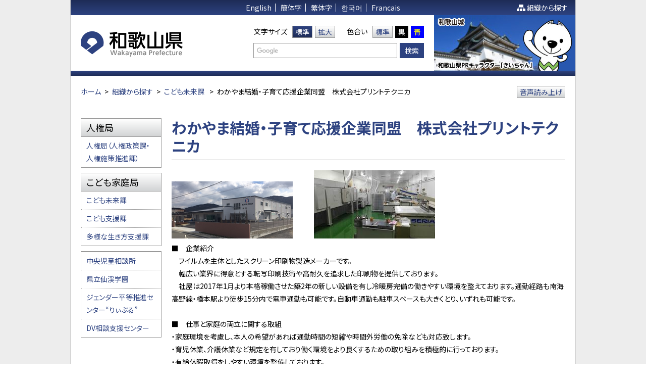

--- FILE ---
content_type: text/html
request_url: https://www.pref.wakayama.lg.jp/prefg/040200/d00157145.html
body_size: 13694
content:
<!DOCTYPE html>
<html lang="ja">
<head>
<meta charset="utf-8">
<meta name="robots" content="index, follow">
<meta name="viewport" content="width=device-width, initial-scale=1">
<meta name="authors" content="Wakayama Prefecture">
<meta name="description" content="">
<meta name="keywords" content="和歌山県, わかやまけん, Wakayama">
<meta property="og:title" content="和歌山県ホームページ Wakayama Prefecture Web Site">
<meta property="og:description" content="">
<meta property="og:url" content="/prefg/040200/d00157145.html">
<meta property="og:type" content="article">
<meta property="og:image" content="/share/imgs/og-image.jpg">
<title>わかやま結婚・子育て応援企業同盟　株式会社プリントテクニカ | 和歌山県</title>
<link rel="shortcut icon" href="/share/imgs/favicon.ico">
<link rel="stylesheet" href="//fonts.googleapis.com/earlyaccess/notosansjp.css"><link rel="stylesheet" type="text/css" href="/share/style/style.css"  media="all">
<link rel="stylesheet" type="text/css" href="/share/style/sizedefault.css" id="font-size" media="screen">
<link rel="stylesheet" type="text/css" href="/share/style/colorblack.css" id="font-color" media="screen">
<link rel="stylesheet" type="text/css" href="/share/style/print.css"  media="print">
<link rel="stylesheet" type="text/css" href="/share/style/sp.css" id="sp" media="screen and (max-width:1023px)">
<script src="https://cdn-eas.readspeaker.com/script/6381/webReader/webReader.js?pids=wr&amp;forceAdapter=ioshtml5&amp;disable=translation,lookup" type="text/javascript" id="rs_req_Init"></script>
<script type="text/javascript" src="/share/scripts/jquery.min.js"></script>
<script type="text/javascript" src="/share/scripts/jquery.cookie.min.js"></script>
<script type="text/javascript" src="/share/scripts/jquery.easing.min.js"></script>
<script type="text/javascript" src="/share/scripts/velocity.min.js"></script>
<script type="text/javascript" src="/share/scripts/functions.js"></script>
<script type="text/javascript" src="/share/scripts/init.js"></script>
<script async src="https://www.googletagmanager.com/gtag/js?id=G-4F1V4LYK2Y"></script>
<script>
  window.dataLayer = window.dataLayer || [];
  function gtag(){dataLayer.push(arguments);}
  gtag('js', new Date());

  gtag('config', 'G-4F1V4LYK2Y');
</script>

</head>
<body><div class="wide" id="general"><noscript>
<p>文字の大きさを変更する機能、および背景色を変更する機能等は、JavaScriptが無効なため使用できません。<br>
JavaScriptを有効にしていただけると利用することができます。</p>
</noscript>
<div id="page"><div id="header">
 <p class="reading"><a href="#content"><img src="/share/imgs/transparent.png" alt="本文へ"></a></p>
 <div class="top">
  <div class="language">
   <ul>
    <li><a href="https://translation2.j-server.com/LUCWKYMP/ns/tl_ex.cgi?SURL=https://translation2.j-server.com/LUCWKYMP/ns/warning_mess.cgi%3furl=https://www.pref.wakayama.lg.jp/prefg/040200/d00157145.html%26target=_top&SLANG=ja&TLANG=en&XMODE=0" target="_blank">English</a></li>
    <li><a href="https://translation2.j-server.com/LUCWKYMP/ns/tl_ex.cgi?SURL=https://translation2.j-server.com/LUCWKYMP/ns/warning_mess.cgi%3furl=https://www.pref.wakayama.lg.jp/prefg/040200/d00157145.html%26target=_top&SLANG=ja&TLANG=zh&XMODE=0" target="_blank">簡体字</a></li>
    <li><a href="https://translation2.j-server.com/LUCWKYMP/ns/tl_ex.cgi?SURL=https://translation2.j-server.com/LUCWKYMP/ns/warning_mess.cgi%3furl=https://www.pref.wakayama.lg.jp/prefg/040200/d00157145.html%26target=_top&SLANG=ja&TLANG=zhb&XMODE=0" target="_blank">繁体字</a></li>
    <li><a href="https://translation2.j-server.com/LUCWKYMP/ns/tl_ex.cgi?SURL=https://translation2.j-server.com/LUCWKYMP/ns/warning_mess.cgi%3furl=https://www.pref.wakayama.lg.jp/prefg/040200/d00157145.html%26target=_top&SLANG=ja&TLANG=ko&XMODE=0" target="_blank">한국어</a></li>
    <li><a href="https://translation2.j-server.com/LUCWKYMP/ns/tl_ex.cgi?SURL=https://translation2.j-server.com/LUCWKYMP/ns/warning_mess.cgi%3furl=https://www.pref.wakayama.lg.jp/prefg/040200/d00157145.html%26target=_top&SLANG=ja&TLANG=fr&XMODE=0" target="_blank">Francais</a></li>
   </ul>
  </div><!-- language -->
  <p class="sitemap"><a href="/ka_shitsu/index.html">組織から探す</a></p>
 </div><!-- top -->
 <div class="logo-misc clearfix">
  <h1 id="logo"><a href="/index.html"><img src="/share/imgs/logo.png" alt="和歌山県"></a></h1>
  <div class="misc">
   <div class="row clearfix">
    <div class="font-size clearfix">
     <p>文字サイズ</p>
     <ul>
      <li class="default"><a href="javascript:;" title="default">標準</a></li>
      <li class="large"><a href="javascript:;" title="large">拡大</a></li>
     </ul>
    </div><!-- font-size -->
    <div class="font-color clearfix">
     <p>色合い</p>
     <ul>
      <li class="black"><a href="javascript:;" title="black">標準</a></li>
      <li class="white"><a href="javascript:;" title="white">黒</a></li>
      <li class="yellow"><a href="javascript:;" title="yellow">青</a></li>
     </ul>
    </div><!-- font-color -->
   </div><!-- row -->
   <div class="row clearfix">
    <div class="search">
     <div class="inner">
      <form method="get" action="//www.google.com/cse">
       <input type="text" name="q" id="text-search" class="text" value="" title="ここに検索したい文言を入力してください。">
       <input type="submit" class="submit" value="検索">
       <input type="hidden" name="cx" value="004697494394389077002:cqa8xjweicc" />
       <input type="hidden" name="ie" value="UTF-8" />
      </form>
     </div><!-- inner -->
    </div><!-- search -->
   </div><!-- row -->
  </div><!-- misc -->
  <p class="image"><img src="/share/imgs/image-header.jpg" alt="和歌山城"></p>
 </div><!-- logo-misc -->
</div><!-- header -->
 <!-- navi
- - - - - - - - - - - - - - - - - - - - - - - - - - - - - - - - - - - - - - - - - -->
<div id="navi2">
 <ul class="clearfix">
  <li><a></a></li>
  <li><a></a></li>
  <li><a></a></li>
  <li><a></a></li>
  <li><a></a></li>
  <li><a></a></li>
 </ul>
</div><!-- navi -->
 <!-- - - - - - - - - - - - - - - - - - - - - - - - - - - - - - - - - - - - - - - - -
main
- - - - - - - - - - - - - - - - - - - - - - - - - - - - - - - - - - - - - - - - - -->
<div class="clearfix" id="main"><!-- breadcrumb
- - - - - - - - - - - - - - - - - - - - - - - - - - - - - - - - - - - - - - - - - -->
<div class="breadcrumb breadcrumb-header">
<div class="inner-breadcrumb clearfix">
<p><span><a href="/index.html">ホーム</a></span><span class="separate">&gt;</span><span><a href="/ka_shitsu/index.html">組織から探す</a><span class="separate">&gt;</span><span><a href="/prefg/040200/katop_index.html">こども未来課</a></span>

<span class="separate">&gt;</span><span>わかやま結婚・子育て応援企業同盟　株式会社プリントテクニカ</span>
<div id="readspeaker_button1" class="rs_skip">
<p class="button-voice"><a href="https://app-eas.readspeaker.com/cgi-bin/rsent?customerid=6381&amp;lang=ja_jp&amp;readid=main&amp;url=" onclick="readpage(this.href, 'xp1'); return false;" class="rs_href _voiceButton" rel="nofollow" accesskey="L">音声読み上げ</a></p>
</div>
<div id="xp1" class="rs_preserve rs_skip rs_splitbutton rs_addtools rs_exp"></div> 
</div><!-- inner-breadcrumb -->
</div><!-- breadcrumb -->
 <!-- - - - - - - - - - - - - - - - - - - - - - - - - - - - - - - - - - - - - - - - -
content
- - - - - - - - - - - - - - - - - - - - - - - - - - - - - - - - - - - - - - - - - -->
<div id="content">
<h1>わかやま結婚・子育て応援企業同盟　株式会社プリントテクニカ</h1>

<div class="article"><p><a href="./d00157145_d/img/002.png" target="_blank"><img alt="工場全景" height="113" src="./d00157145_d/img/002_s.png" width="240" />　　　</a><a href="./d00157145_d/img/001.jpg" target="_blank"><img alt="印刷作業風景" height="135" src="./d00157145_d/img/001_s.jpg" width="240" /></a></p>

<p>■　企業紹介</p>

<p>　フイルムを主体としたスクリーン印刷物製造メーカーです。</p>

<p>　幅広い業界に得意とする転写印刷技術や高耐久を追求した印刷物を提供しております。</p>

<p>　社屋は2017年1月より本格稼働させた築2年の新しい設備を有し冷暖房完備の働きやすい環境を整えております。通勤経路も南海高野線・橋本駅より徒歩15分内で電車通勤も可能です。自動車通勤も駐車スペースも大きくとり、いずれも可能です。</p>

<p><br />
■　仕事と家庭の両立に関する取組</p>

<p>・家庭環境を考慮し、本人の希望があれば通勤時間の短縮や時間外労働の免除なども対応致します。</p>

<p>・育児休業、介護休業など規定を有しており働く環境をより良くするための取り組みを積極的に行っております。</p>

<p>・有給休暇取得をしやすい環境を整備しております。<br />
<br />
■　今後について</p>

<p>　現在、我が社で初めて産前産後・育児休暇を取得している従業員がおります。</p>

<p>　その対応から実績を作り今後同じようなケースへの対応をスムーズに出来る態勢作りを行っております。</p>

<p>　また、今後入社する従業員の働く職場環境がよりよいものとなるように従業員の意見に耳を傾ける場を定期的に設けて改善もしくは充実させていく所存です。</p>

<p><a href="./d00157145_d/img/003.jpg" target="_blank"><img alt="集合写真" height="180" src="./d00157145_d/img/003_s.jpg" width="240" /></a></p>

<p><br />
<strong>＜基本情報＞</strong></p>

<table>
  <tbody>
    <tr valign="top">
      <th scope="row">業種</th>
      <td>印刷業</td>
    </tr>
    <tr valign="top">
      <th scope="row">創業年</th>
      <td>昭和63年（1987年）</td>
    </tr>
    <tr valign="top">
      <th scope="row">所在地</th>
      <td>和歌山県橋本市妻3-5-15</td>
    </tr>
    <tr valign="top">
      <th scope="row">電話</th>
      <td>0736－33－7115</td>
    </tr>
    <tr valign="top">
      <th scope="row">FAX</th>
      <td>0736－33－7105</td>
    </tr>
    <tr>
      <th scope="row">メール</th>
      <td>office@printac.co.jp</td>
    </tr>
    <tr valign="top">
      <th scope="row">代表者</th>
      <td>
        <p>代表取締役社長　西山　一樹</p>
      </td>
    </tr>
    <tr valign="top">
      <th scope="row">従業員</th>
      <td>37名</td>
    </tr>
    <tr valign="top">
      <th scope="row">ホームページ</th>
      <td><a href="http://www.printac.co.jp" target="_blank">http://www.printac.co.jp</a>（外部リンク）（外部リンク）</td>
    </tr>
  </tbody>
</table>

<p>（掲載更新：2019年1月）</p></div>
<!-- article --></div>
<!-- content --><div id="sidebar">
<div class="block block-list block-list-border">
<div class="inner-block">
<div class="header"><h3>人権局</h3></div>
<div class="content">
<ul>
<li><a href="/prefg/021400/jinken.html">人権局（人権政策課・人権施策推進課）</a></li>
</ul>
</div>
<!-- content -->

</div><!-- inner-block -->
</div><!-- block-list -->
<div class="block block-list block-list-border">
<div class="inner-block">
<div class="header"><h3>こども家庭局</h3></div>
<div class="content">
<ul>
<li><a href="/prefg/040200/katop_index.html">こども未来課</a></li>
<li><a href="/prefg/110400/index.html">こども支援課</a></li>
<li><a href="/prefg/031400/index.html">多様な生き方支援課</a></li>
</ul>
</div>
<!-- content -->

</div><!-- inner-block -->
</div><!-- block-list -->
<div class="block block-list block-list-border">
<div class="inner-block">

<div class="content">
<ul>
<li><a href="/prefg/110401/index.html">中央児童相談所</a></li>
<li><a href="/prefg/040203/index.html">県立仙渓学園</a></li>
<li><a href="/prefg/031501/index.html">ジェンダー平等推進センター“りぃぶる”</a></li>
<li><a href="/prefg/110502/index.html">DV相談支援センター</a></li>
</ul>
</div>
<!-- content -->

</div><!-- inner-block -->
</div><!-- block-list -->
</div>
<!-- sidebar -->


<p class="page-top"><a href="#general">このページの先頭へ</a></p>
</div>
<!-- main --> <!-- - - - - - - - - - - - - - - - - - - - - - - - - - - - - - - - - - - - - - - - -
footer
- - - - - - - - - - - - - - - - - - - - - - - - - - - - - - - - - - - - - - - - - -->

<div id="footer"><div class="information-detail">
<p class="label">このページに関するお問い合わせは</p>
<h3>和歌山県 共生社会推進部 こども家庭局 こども未来課</h3>
<p>〒640-8585　和歌山市小松原通一丁目1番地　【 <a href="http://www.pref.wakayama.lg.jp/tools/access.html">地図 </a>】<br>
TEL：073-441-2500　FAX：073-441-2491<br>
メール：<a href="mailto:e1103001@pref.wakayama.lg.jp">&#101;&#49;&#49;&#48;&#51;&#48;&#48;&#49;&#64;&#112;&#114;&#101;&#102;&#46;&#119;&#97;&#107;&#97;&#121;&#97;&#109;&#97;&#46;&#108;&#103;&#46;&#106;&#112;</a><br /></p>
</div><!-- information-detail -->
<div class="links">
<ul>
<li><a href="/prefg/000200/policy.html">サイトポリシー</a></li>
<li><a href="/prefg/000200/copyright.html">リンク・著作権について</a></li>
<li><a href="/ka_shitsu/index.html">組織から探す</a></li>
</ul>
</div><!-- links --></div>
<!-- footer --></div>
<!-- page --></div>
<!-- general --></body>
</html>

--- FILE ---
content_type: text/css
request_url: https://www.pref.wakayama.lg.jp/share/style/colorblack.css
body_size: 210
content:
@charset "utf-8"; 



/* --------------------------------------------------------------------------------
essential
-------------------------------------------------------------------------------- */

body {
}


--- FILE ---
content_type: text/css
request_url: https://www.pref.wakayama.lg.jp/share/style/print.css
body_size: 19
content:
<!--本文無し-->